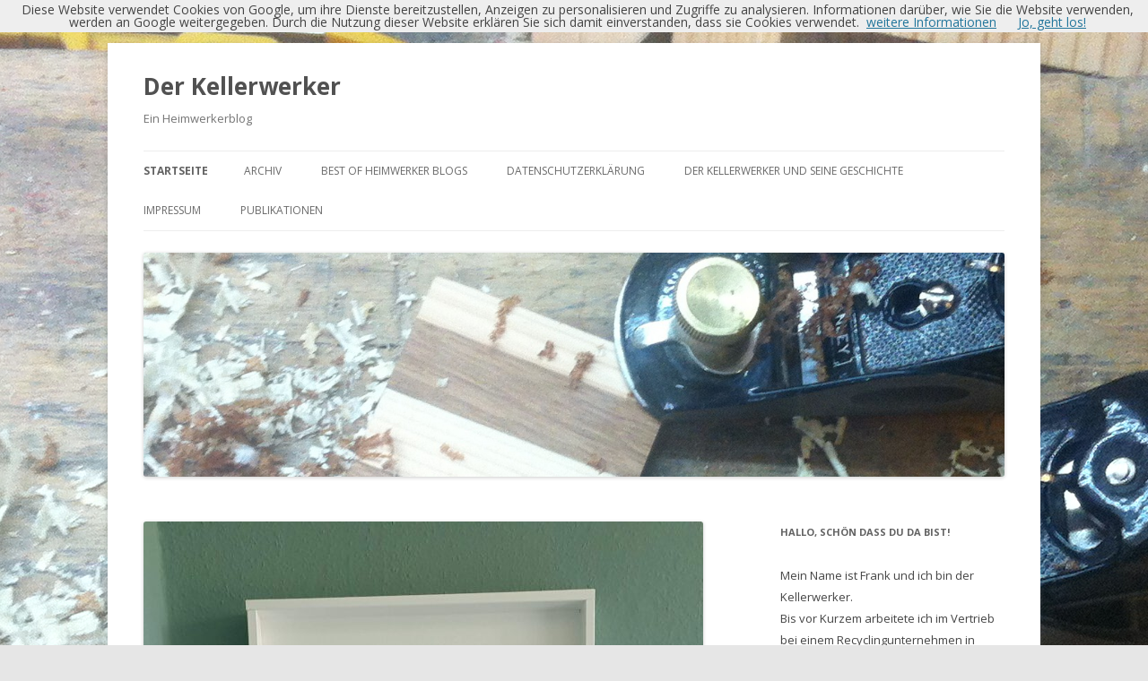

--- FILE ---
content_type: text/html; charset=UTF-8
request_url: http://kellerwerker.de/
body_size: 81235
content:
<!DOCTYPE html>
<!--[if IE 7]>
<html class="ie ie7" lang="de-DE">
<![endif]-->
<!--[if IE 8]>
<html class="ie ie8" lang="de-DE">
<![endif]-->
<!--[if !(IE 7) & !(IE 8)]><!-->
<html lang="de-DE">
<!--<![endif]-->
<head>
<meta charset="UTF-8" />
<meta name="viewport" content="width=device-width" />
<title>Der Kellerwerker - Ein Heimwerkerblog</title>
<link rel="profile" href="https://gmpg.org/xfn/11" />
<link rel="pingback" href="http://kellerwerker.de/xmlrpc.php">
<!--[if lt IE 9]>
<script src="http://kellerwerker.de/wp-content/themes/twentytwelve/js/html5.js?ver=3.7.0" type="text/javascript"></script>
<![endif]-->
<script>
// Set to the same value as the web property used on the site
var gaProperty = 'UA-50844056-1';

// Disable tracking if the opt-out cookie exists.
var disableStr = 'ga-disable-' + gaProperty;
if (document.cookie.indexOf(disableStr + '=true') > -1) {
window[disableStr] = true;
}

// Opt-out function
function gaOptout() {
document.cookie = disableStr + '=true; expires=Thu, 31 Dec 2099 23:59:59 UTC; path=/';
window[disableStr] = true;
}
</script>







<link href="http://kellerwerker.de/wp-content/plugins/shariff-sharing/dep/shariff.complete.css" rel="stylesheet">
<meta name='robots' content='index, follow, max-image-preview:large, max-snippet:-1, max-video-preview:-1' />

	<!-- This site is optimized with the Yoast SEO plugin v17.9 - https://yoast.com/wordpress/plugins/seo/ -->
	<meta name="description" content="Ein Heimwerkerblog" />
	<link rel="canonical" href="https://kellerwerker.de/" />
	<link rel="next" href="https://kellerwerker.de/page/2/" />
	<meta property="og:locale" content="de_DE" />
	<meta property="og:type" content="website" />
	<meta property="og:title" content="Der Kellerwerker" />
	<meta property="og:description" content="Ein Heimwerkerblog" />
	<meta property="og:url" content="https://kellerwerker.de/" />
	<meta property="og:site_name" content="Der Kellerwerker" />
	<meta property="og:image" content="https://kellerwerker.de/wp-content/uploads/2014/08/0244-1024x764.jpg" />
	<meta property="og:image:width" content="1024" />
	<meta property="og:image:height" content="764" />
	<meta property="og:image:type" content="image/jpeg" />
	<script type="application/ld+json" class="yoast-schema-graph">{"@context":"https://schema.org","@graph":[{"@type":"WebSite","@id":"https://kellerwerker.de/#website","url":"https://kellerwerker.de/","name":"Der Kellerwerker","description":"Ein Heimwerkerblog","potentialAction":[{"@type":"SearchAction","target":{"@type":"EntryPoint","urlTemplate":"https://kellerwerker.de/?s={search_term_string}"},"query-input":"required name=search_term_string"}],"inLanguage":"de-DE"},{"@type":"CollectionPage","@id":"https://kellerwerker.de/#webpage","url":"https://kellerwerker.de/","name":"Der Kellerwerker - Ein Heimwerkerblog","isPartOf":{"@id":"https://kellerwerker.de/#website"},"description":"Ein Heimwerkerblog","breadcrumb":{"@id":"https://kellerwerker.de/#breadcrumb"},"inLanguage":"de-DE","potentialAction":[{"@type":"ReadAction","target":["https://kellerwerker.de/"]}]},{"@type":"BreadcrumbList","@id":"https://kellerwerker.de/#breadcrumb","itemListElement":[{"@type":"ListItem","position":1,"name":"Home"}]}]}</script>
	<!-- / Yoast SEO plugin. -->


<link rel='dns-prefetch' href='//fonts.googleapis.com' />
<link href='https://fonts.gstatic.com' crossorigin rel='preconnect' />
<link rel="alternate" type="application/rss+xml" title="Der Kellerwerker &raquo; Feed" href="https://kellerwerker.de/feed/" />
<link rel="alternate" type="application/rss+xml" title="Der Kellerwerker &raquo; Kommentar-Feed" href="https://kellerwerker.de/comments/feed/" />
		<!-- This site uses the Google Analytics by ExactMetrics plugin v7.3.0 - Using Analytics tracking - https://www.exactmetrics.com/ -->
							<script src="//www.googletagmanager.com/gtag/js?id=UA-50844056-1"  type="text/javascript" data-cfasync="false" data-wpfc-render="false" async></script>
			<script type="text/javascript" data-cfasync="false" data-wpfc-render="false">
				var em_version = '7.3.0';
				var em_track_user = true;
				var em_no_track_reason = '';
				
								var disableStrs = [
															'ga-disable-UA-50844056-1',
									];

				/* Function to detect opted out users */
				function __gtagTrackerIsOptedOut() {
					for ( var index = 0; index < disableStrs.length; index++ ) {
						if ( document.cookie.indexOf( disableStrs[ index ] + '=true' ) > -1 ) {
							return true;
						}
					}

					return false;
				}

				/* Disable tracking if the opt-out cookie exists. */
				if ( __gtagTrackerIsOptedOut() ) {
					for ( var index = 0; index < disableStrs.length; index++ ) {
						window[ disableStrs[ index ] ] = true;
					}
				}

				/* Opt-out function */
				function __gtagTrackerOptout() {
					for ( var index = 0; index < disableStrs.length; index++ ) {
						document.cookie = disableStrs[ index ] + '=true; expires=Thu, 31 Dec 2099 23:59:59 UTC; path=/';
						window[ disableStrs[ index ] ] = true;
					}
				}

				if ( 'undefined' === typeof gaOptout ) {
					function gaOptout() {
						__gtagTrackerOptout();
					}
				}
								window.dataLayer = window.dataLayer || [];

				window.ExactMetricsDualTracker = {
					helpers: {},
					trackers: {},
				};
				if ( em_track_user ) {
					function __gtagDataLayer() {
						dataLayer.push( arguments );
					}

					function __gtagTracker( type, name, parameters ) {
						if (!parameters) {
							parameters = {};
						}

						if (parameters.send_to) {
							__gtagDataLayer.apply( null, arguments );
							return;
						}

						if ( type === 'event' ) {
							
															parameters.send_to = exactmetrics_frontend.ua;
								__gtagDataLayer( type, name, parameters );
													} else {
							__gtagDataLayer.apply( null, arguments );
						}
					}
					__gtagTracker( 'js', new Date() );
					__gtagTracker( 'set', {
						'developer_id.dNDMyYj' : true,
											} );
															__gtagTracker( 'config', 'UA-50844056-1', {"forceSSL":"true","anonymize_ip":"true"} );
										window.gtag = __gtagTracker;											(function () {
							/* https://developers.google.com/analytics/devguides/collection/analyticsjs/ */
							/* ga and __gaTracker compatibility shim. */
							var noopfn = function () {
								return null;
							};
							var newtracker = function () {
								return new Tracker();
							};
							var Tracker = function () {
								return null;
							};
							var p = Tracker.prototype;
							p.get = noopfn;
							p.set = noopfn;
							p.send = function (){
								var args = Array.prototype.slice.call(arguments);
								args.unshift( 'send' );
								__gaTracker.apply(null, args);
							};
							var __gaTracker = function () {
								var len = arguments.length;
								if ( len === 0 ) {
									return;
								}
								var f = arguments[len - 1];
								if ( typeof f !== 'object' || f === null || typeof f.hitCallback !== 'function' ) {
									if ( 'send' === arguments[0] ) {
										var hitConverted, hitObject = false, action;
										if ( 'event' === arguments[1] ) {
											if ( 'undefined' !== typeof arguments[3] ) {
												hitObject = {
													'eventAction': arguments[3],
													'eventCategory': arguments[2],
													'eventLabel': arguments[4],
													'value': arguments[5] ? arguments[5] : 1,
												}
											}
										}
										if ( 'pageview' === arguments[1] ) {
											if ( 'undefined' !== typeof arguments[2] ) {
												hitObject = {
													'eventAction': 'page_view',
													'page_path' : arguments[2],
												}
											}
										}
										if ( typeof arguments[2] === 'object' ) {
											hitObject = arguments[2];
										}
										if ( typeof arguments[5] === 'object' ) {
											Object.assign( hitObject, arguments[5] );
										}
										if ( 'undefined' !== typeof arguments[1].hitType ) {
											hitObject = arguments[1];
											if ( 'pageview' === hitObject.hitType ) {
												hitObject.eventAction = 'page_view';
											}
										}
										if ( hitObject ) {
											action = 'timing' === arguments[1].hitType ? 'timing_complete' : hitObject.eventAction;
											hitConverted = mapArgs( hitObject );
											__gtagTracker( 'event', action, hitConverted );
										}
									}
									return;
								}

								function mapArgs( args ) {
									var arg, hit = {};
									var gaMap = {
										'eventCategory': 'event_category',
										'eventAction': 'event_action',
										'eventLabel': 'event_label',
										'eventValue': 'event_value',
										'nonInteraction': 'non_interaction',
										'timingCategory': 'event_category',
										'timingVar': 'name',
										'timingValue': 'value',
										'timingLabel': 'event_label',
										'page' : 'page_path',
										'location' : 'page_location',
										'title' : 'page_title',
									};
									for ( arg in args ) {
																				if ( ! ( ! args.hasOwnProperty(arg) || ! gaMap.hasOwnProperty(arg) ) ) {
											hit[gaMap[arg]] = args[arg];
										} else {
											hit[arg] = args[arg];
										}
									}
									return hit;
								}

								try {
									f.hitCallback();
								} catch ( ex ) {
								}
							};
							__gaTracker.create = newtracker;
							__gaTracker.getByName = newtracker;
							__gaTracker.getAll = function () {
								return [];
							};
							__gaTracker.remove = noopfn;
							__gaTracker.loaded = true;
							window['__gaTracker'] = __gaTracker;
						})();
									} else {
										console.log( "" );
					( function () {
							function __gtagTracker() {
								return null;
							}
							window['__gtagTracker'] = __gtagTracker;
							window['gtag'] = __gtagTracker;
					} )();
									}
			</script>
				<!-- / Google Analytics by ExactMetrics -->
		<script type="text/javascript">
/* <![CDATA[ */
window._wpemojiSettings = {"baseUrl":"https:\/\/s.w.org\/images\/core\/emoji\/14.0.0\/72x72\/","ext":".png","svgUrl":"https:\/\/s.w.org\/images\/core\/emoji\/14.0.0\/svg\/","svgExt":".svg","source":{"concatemoji":"http:\/\/kellerwerker.de\/wp-includes\/js\/wp-emoji-release.min.js?ver=6.4.3"}};
/*! This file is auto-generated */
!function(i,n){var o,s,e;function c(e){try{var t={supportTests:e,timestamp:(new Date).valueOf()};sessionStorage.setItem(o,JSON.stringify(t))}catch(e){}}function p(e,t,n){e.clearRect(0,0,e.canvas.width,e.canvas.height),e.fillText(t,0,0);var t=new Uint32Array(e.getImageData(0,0,e.canvas.width,e.canvas.height).data),r=(e.clearRect(0,0,e.canvas.width,e.canvas.height),e.fillText(n,0,0),new Uint32Array(e.getImageData(0,0,e.canvas.width,e.canvas.height).data));return t.every(function(e,t){return e===r[t]})}function u(e,t,n){switch(t){case"flag":return n(e,"\ud83c\udff3\ufe0f\u200d\u26a7\ufe0f","\ud83c\udff3\ufe0f\u200b\u26a7\ufe0f")?!1:!n(e,"\ud83c\uddfa\ud83c\uddf3","\ud83c\uddfa\u200b\ud83c\uddf3")&&!n(e,"\ud83c\udff4\udb40\udc67\udb40\udc62\udb40\udc65\udb40\udc6e\udb40\udc67\udb40\udc7f","\ud83c\udff4\u200b\udb40\udc67\u200b\udb40\udc62\u200b\udb40\udc65\u200b\udb40\udc6e\u200b\udb40\udc67\u200b\udb40\udc7f");case"emoji":return!n(e,"\ud83e\udef1\ud83c\udffb\u200d\ud83e\udef2\ud83c\udfff","\ud83e\udef1\ud83c\udffb\u200b\ud83e\udef2\ud83c\udfff")}return!1}function f(e,t,n){var r="undefined"!=typeof WorkerGlobalScope&&self instanceof WorkerGlobalScope?new OffscreenCanvas(300,150):i.createElement("canvas"),a=r.getContext("2d",{willReadFrequently:!0}),o=(a.textBaseline="top",a.font="600 32px Arial",{});return e.forEach(function(e){o[e]=t(a,e,n)}),o}function t(e){var t=i.createElement("script");t.src=e,t.defer=!0,i.head.appendChild(t)}"undefined"!=typeof Promise&&(o="wpEmojiSettingsSupports",s=["flag","emoji"],n.supports={everything:!0,everythingExceptFlag:!0},e=new Promise(function(e){i.addEventListener("DOMContentLoaded",e,{once:!0})}),new Promise(function(t){var n=function(){try{var e=JSON.parse(sessionStorage.getItem(o));if("object"==typeof e&&"number"==typeof e.timestamp&&(new Date).valueOf()<e.timestamp+604800&&"object"==typeof e.supportTests)return e.supportTests}catch(e){}return null}();if(!n){if("undefined"!=typeof Worker&&"undefined"!=typeof OffscreenCanvas&&"undefined"!=typeof URL&&URL.createObjectURL&&"undefined"!=typeof Blob)try{var e="postMessage("+f.toString()+"("+[JSON.stringify(s),u.toString(),p.toString()].join(",")+"));",r=new Blob([e],{type:"text/javascript"}),a=new Worker(URL.createObjectURL(r),{name:"wpTestEmojiSupports"});return void(a.onmessage=function(e){c(n=e.data),a.terminate(),t(n)})}catch(e){}c(n=f(s,u,p))}t(n)}).then(function(e){for(var t in e)n.supports[t]=e[t],n.supports.everything=n.supports.everything&&n.supports[t],"flag"!==t&&(n.supports.everythingExceptFlag=n.supports.everythingExceptFlag&&n.supports[t]);n.supports.everythingExceptFlag=n.supports.everythingExceptFlag&&!n.supports.flag,n.DOMReady=!1,n.readyCallback=function(){n.DOMReady=!0}}).then(function(){return e}).then(function(){var e;n.supports.everything||(n.readyCallback(),(e=n.source||{}).concatemoji?t(e.concatemoji):e.wpemoji&&e.twemoji&&(t(e.twemoji),t(e.wpemoji)))}))}((window,document),window._wpemojiSettings);
/* ]]> */
</script>
<style id='wp-emoji-styles-inline-css' type='text/css'>

	img.wp-smiley, img.emoji {
		display: inline !important;
		border: none !important;
		box-shadow: none !important;
		height: 1em !important;
		width: 1em !important;
		margin: 0 0.07em !important;
		vertical-align: -0.1em !important;
		background: none !important;
		padding: 0 !important;
	}
</style>
<link rel='stylesheet' id='wp-block-library-css' href='http://kellerwerker.de/wp-includes/css/dist/block-library/style.min.css?ver=6.4.3' type='text/css' media='all' />
<style id='wp-block-library-theme-inline-css' type='text/css'>
.wp-block-audio figcaption{color:#555;font-size:13px;text-align:center}.is-dark-theme .wp-block-audio figcaption{color:hsla(0,0%,100%,.65)}.wp-block-audio{margin:0 0 1em}.wp-block-code{border:1px solid #ccc;border-radius:4px;font-family:Menlo,Consolas,monaco,monospace;padding:.8em 1em}.wp-block-embed figcaption{color:#555;font-size:13px;text-align:center}.is-dark-theme .wp-block-embed figcaption{color:hsla(0,0%,100%,.65)}.wp-block-embed{margin:0 0 1em}.blocks-gallery-caption{color:#555;font-size:13px;text-align:center}.is-dark-theme .blocks-gallery-caption{color:hsla(0,0%,100%,.65)}.wp-block-image figcaption{color:#555;font-size:13px;text-align:center}.is-dark-theme .wp-block-image figcaption{color:hsla(0,0%,100%,.65)}.wp-block-image{margin:0 0 1em}.wp-block-pullquote{border-bottom:4px solid;border-top:4px solid;color:currentColor;margin-bottom:1.75em}.wp-block-pullquote cite,.wp-block-pullquote footer,.wp-block-pullquote__citation{color:currentColor;font-size:.8125em;font-style:normal;text-transform:uppercase}.wp-block-quote{border-left:.25em solid;margin:0 0 1.75em;padding-left:1em}.wp-block-quote cite,.wp-block-quote footer{color:currentColor;font-size:.8125em;font-style:normal;position:relative}.wp-block-quote.has-text-align-right{border-left:none;border-right:.25em solid;padding-left:0;padding-right:1em}.wp-block-quote.has-text-align-center{border:none;padding-left:0}.wp-block-quote.is-large,.wp-block-quote.is-style-large,.wp-block-quote.is-style-plain{border:none}.wp-block-search .wp-block-search__label{font-weight:700}.wp-block-search__button{border:1px solid #ccc;padding:.375em .625em}:where(.wp-block-group.has-background){padding:1.25em 2.375em}.wp-block-separator.has-css-opacity{opacity:.4}.wp-block-separator{border:none;border-bottom:2px solid;margin-left:auto;margin-right:auto}.wp-block-separator.has-alpha-channel-opacity{opacity:1}.wp-block-separator:not(.is-style-wide):not(.is-style-dots){width:100px}.wp-block-separator.has-background:not(.is-style-dots){border-bottom:none;height:1px}.wp-block-separator.has-background:not(.is-style-wide):not(.is-style-dots){height:2px}.wp-block-table{margin:0 0 1em}.wp-block-table td,.wp-block-table th{word-break:normal}.wp-block-table figcaption{color:#555;font-size:13px;text-align:center}.is-dark-theme .wp-block-table figcaption{color:hsla(0,0%,100%,.65)}.wp-block-video figcaption{color:#555;font-size:13px;text-align:center}.is-dark-theme .wp-block-video figcaption{color:hsla(0,0%,100%,.65)}.wp-block-video{margin:0 0 1em}.wp-block-template-part.has-background{margin-bottom:0;margin-top:0;padding:1.25em 2.375em}
</style>
<style id='classic-theme-styles-inline-css' type='text/css'>
/*! This file is auto-generated */
.wp-block-button__link{color:#fff;background-color:#32373c;border-radius:9999px;box-shadow:none;text-decoration:none;padding:calc(.667em + 2px) calc(1.333em + 2px);font-size:1.125em}.wp-block-file__button{background:#32373c;color:#fff;text-decoration:none}
</style>
<style id='global-styles-inline-css' type='text/css'>
body{--wp--preset--color--black: #000000;--wp--preset--color--cyan-bluish-gray: #abb8c3;--wp--preset--color--white: #fff;--wp--preset--color--pale-pink: #f78da7;--wp--preset--color--vivid-red: #cf2e2e;--wp--preset--color--luminous-vivid-orange: #ff6900;--wp--preset--color--luminous-vivid-amber: #fcb900;--wp--preset--color--light-green-cyan: #7bdcb5;--wp--preset--color--vivid-green-cyan: #00d084;--wp--preset--color--pale-cyan-blue: #8ed1fc;--wp--preset--color--vivid-cyan-blue: #0693e3;--wp--preset--color--vivid-purple: #9b51e0;--wp--preset--color--blue: #21759b;--wp--preset--color--dark-gray: #444;--wp--preset--color--medium-gray: #9f9f9f;--wp--preset--color--light-gray: #e6e6e6;--wp--preset--gradient--vivid-cyan-blue-to-vivid-purple: linear-gradient(135deg,rgba(6,147,227,1) 0%,rgb(155,81,224) 100%);--wp--preset--gradient--light-green-cyan-to-vivid-green-cyan: linear-gradient(135deg,rgb(122,220,180) 0%,rgb(0,208,130) 100%);--wp--preset--gradient--luminous-vivid-amber-to-luminous-vivid-orange: linear-gradient(135deg,rgba(252,185,0,1) 0%,rgba(255,105,0,1) 100%);--wp--preset--gradient--luminous-vivid-orange-to-vivid-red: linear-gradient(135deg,rgba(255,105,0,1) 0%,rgb(207,46,46) 100%);--wp--preset--gradient--very-light-gray-to-cyan-bluish-gray: linear-gradient(135deg,rgb(238,238,238) 0%,rgb(169,184,195) 100%);--wp--preset--gradient--cool-to-warm-spectrum: linear-gradient(135deg,rgb(74,234,220) 0%,rgb(151,120,209) 20%,rgb(207,42,186) 40%,rgb(238,44,130) 60%,rgb(251,105,98) 80%,rgb(254,248,76) 100%);--wp--preset--gradient--blush-light-purple: linear-gradient(135deg,rgb(255,206,236) 0%,rgb(152,150,240) 100%);--wp--preset--gradient--blush-bordeaux: linear-gradient(135deg,rgb(254,205,165) 0%,rgb(254,45,45) 50%,rgb(107,0,62) 100%);--wp--preset--gradient--luminous-dusk: linear-gradient(135deg,rgb(255,203,112) 0%,rgb(199,81,192) 50%,rgb(65,88,208) 100%);--wp--preset--gradient--pale-ocean: linear-gradient(135deg,rgb(255,245,203) 0%,rgb(182,227,212) 50%,rgb(51,167,181) 100%);--wp--preset--gradient--electric-grass: linear-gradient(135deg,rgb(202,248,128) 0%,rgb(113,206,126) 100%);--wp--preset--gradient--midnight: linear-gradient(135deg,rgb(2,3,129) 0%,rgb(40,116,252) 100%);--wp--preset--font-size--small: 13px;--wp--preset--font-size--medium: 20px;--wp--preset--font-size--large: 36px;--wp--preset--font-size--x-large: 42px;--wp--preset--spacing--20: 0.44rem;--wp--preset--spacing--30: 0.67rem;--wp--preset--spacing--40: 1rem;--wp--preset--spacing--50: 1.5rem;--wp--preset--spacing--60: 2.25rem;--wp--preset--spacing--70: 3.38rem;--wp--preset--spacing--80: 5.06rem;--wp--preset--shadow--natural: 6px 6px 9px rgba(0, 0, 0, 0.2);--wp--preset--shadow--deep: 12px 12px 50px rgba(0, 0, 0, 0.4);--wp--preset--shadow--sharp: 6px 6px 0px rgba(0, 0, 0, 0.2);--wp--preset--shadow--outlined: 6px 6px 0px -3px rgba(255, 255, 255, 1), 6px 6px rgba(0, 0, 0, 1);--wp--preset--shadow--crisp: 6px 6px 0px rgba(0, 0, 0, 1);}:where(.is-layout-flex){gap: 0.5em;}:where(.is-layout-grid){gap: 0.5em;}body .is-layout-flow > .alignleft{float: left;margin-inline-start: 0;margin-inline-end: 2em;}body .is-layout-flow > .alignright{float: right;margin-inline-start: 2em;margin-inline-end: 0;}body .is-layout-flow > .aligncenter{margin-left: auto !important;margin-right: auto !important;}body .is-layout-constrained > .alignleft{float: left;margin-inline-start: 0;margin-inline-end: 2em;}body .is-layout-constrained > .alignright{float: right;margin-inline-start: 2em;margin-inline-end: 0;}body .is-layout-constrained > .aligncenter{margin-left: auto !important;margin-right: auto !important;}body .is-layout-constrained > :where(:not(.alignleft):not(.alignright):not(.alignfull)){max-width: var(--wp--style--global--content-size);margin-left: auto !important;margin-right: auto !important;}body .is-layout-constrained > .alignwide{max-width: var(--wp--style--global--wide-size);}body .is-layout-flex{display: flex;}body .is-layout-flex{flex-wrap: wrap;align-items: center;}body .is-layout-flex > *{margin: 0;}body .is-layout-grid{display: grid;}body .is-layout-grid > *{margin: 0;}:where(.wp-block-columns.is-layout-flex){gap: 2em;}:where(.wp-block-columns.is-layout-grid){gap: 2em;}:where(.wp-block-post-template.is-layout-flex){gap: 1.25em;}:where(.wp-block-post-template.is-layout-grid){gap: 1.25em;}.has-black-color{color: var(--wp--preset--color--black) !important;}.has-cyan-bluish-gray-color{color: var(--wp--preset--color--cyan-bluish-gray) !important;}.has-white-color{color: var(--wp--preset--color--white) !important;}.has-pale-pink-color{color: var(--wp--preset--color--pale-pink) !important;}.has-vivid-red-color{color: var(--wp--preset--color--vivid-red) !important;}.has-luminous-vivid-orange-color{color: var(--wp--preset--color--luminous-vivid-orange) !important;}.has-luminous-vivid-amber-color{color: var(--wp--preset--color--luminous-vivid-amber) !important;}.has-light-green-cyan-color{color: var(--wp--preset--color--light-green-cyan) !important;}.has-vivid-green-cyan-color{color: var(--wp--preset--color--vivid-green-cyan) !important;}.has-pale-cyan-blue-color{color: var(--wp--preset--color--pale-cyan-blue) !important;}.has-vivid-cyan-blue-color{color: var(--wp--preset--color--vivid-cyan-blue) !important;}.has-vivid-purple-color{color: var(--wp--preset--color--vivid-purple) !important;}.has-black-background-color{background-color: var(--wp--preset--color--black) !important;}.has-cyan-bluish-gray-background-color{background-color: var(--wp--preset--color--cyan-bluish-gray) !important;}.has-white-background-color{background-color: var(--wp--preset--color--white) !important;}.has-pale-pink-background-color{background-color: var(--wp--preset--color--pale-pink) !important;}.has-vivid-red-background-color{background-color: var(--wp--preset--color--vivid-red) !important;}.has-luminous-vivid-orange-background-color{background-color: var(--wp--preset--color--luminous-vivid-orange) !important;}.has-luminous-vivid-amber-background-color{background-color: var(--wp--preset--color--luminous-vivid-amber) !important;}.has-light-green-cyan-background-color{background-color: var(--wp--preset--color--light-green-cyan) !important;}.has-vivid-green-cyan-background-color{background-color: var(--wp--preset--color--vivid-green-cyan) !important;}.has-pale-cyan-blue-background-color{background-color: var(--wp--preset--color--pale-cyan-blue) !important;}.has-vivid-cyan-blue-background-color{background-color: var(--wp--preset--color--vivid-cyan-blue) !important;}.has-vivid-purple-background-color{background-color: var(--wp--preset--color--vivid-purple) !important;}.has-black-border-color{border-color: var(--wp--preset--color--black) !important;}.has-cyan-bluish-gray-border-color{border-color: var(--wp--preset--color--cyan-bluish-gray) !important;}.has-white-border-color{border-color: var(--wp--preset--color--white) !important;}.has-pale-pink-border-color{border-color: var(--wp--preset--color--pale-pink) !important;}.has-vivid-red-border-color{border-color: var(--wp--preset--color--vivid-red) !important;}.has-luminous-vivid-orange-border-color{border-color: var(--wp--preset--color--luminous-vivid-orange) !important;}.has-luminous-vivid-amber-border-color{border-color: var(--wp--preset--color--luminous-vivid-amber) !important;}.has-light-green-cyan-border-color{border-color: var(--wp--preset--color--light-green-cyan) !important;}.has-vivid-green-cyan-border-color{border-color: var(--wp--preset--color--vivid-green-cyan) !important;}.has-pale-cyan-blue-border-color{border-color: var(--wp--preset--color--pale-cyan-blue) !important;}.has-vivid-cyan-blue-border-color{border-color: var(--wp--preset--color--vivid-cyan-blue) !important;}.has-vivid-purple-border-color{border-color: var(--wp--preset--color--vivid-purple) !important;}.has-vivid-cyan-blue-to-vivid-purple-gradient-background{background: var(--wp--preset--gradient--vivid-cyan-blue-to-vivid-purple) !important;}.has-light-green-cyan-to-vivid-green-cyan-gradient-background{background: var(--wp--preset--gradient--light-green-cyan-to-vivid-green-cyan) !important;}.has-luminous-vivid-amber-to-luminous-vivid-orange-gradient-background{background: var(--wp--preset--gradient--luminous-vivid-amber-to-luminous-vivid-orange) !important;}.has-luminous-vivid-orange-to-vivid-red-gradient-background{background: var(--wp--preset--gradient--luminous-vivid-orange-to-vivid-red) !important;}.has-very-light-gray-to-cyan-bluish-gray-gradient-background{background: var(--wp--preset--gradient--very-light-gray-to-cyan-bluish-gray) !important;}.has-cool-to-warm-spectrum-gradient-background{background: var(--wp--preset--gradient--cool-to-warm-spectrum) !important;}.has-blush-light-purple-gradient-background{background: var(--wp--preset--gradient--blush-light-purple) !important;}.has-blush-bordeaux-gradient-background{background: var(--wp--preset--gradient--blush-bordeaux) !important;}.has-luminous-dusk-gradient-background{background: var(--wp--preset--gradient--luminous-dusk) !important;}.has-pale-ocean-gradient-background{background: var(--wp--preset--gradient--pale-ocean) !important;}.has-electric-grass-gradient-background{background: var(--wp--preset--gradient--electric-grass) !important;}.has-midnight-gradient-background{background: var(--wp--preset--gradient--midnight) !important;}.has-small-font-size{font-size: var(--wp--preset--font-size--small) !important;}.has-medium-font-size{font-size: var(--wp--preset--font-size--medium) !important;}.has-large-font-size{font-size: var(--wp--preset--font-size--large) !important;}.has-x-large-font-size{font-size: var(--wp--preset--font-size--x-large) !important;}
.wp-block-navigation a:where(:not(.wp-element-button)){color: inherit;}
:where(.wp-block-post-template.is-layout-flex){gap: 1.25em;}:where(.wp-block-post-template.is-layout-grid){gap: 1.25em;}
:where(.wp-block-columns.is-layout-flex){gap: 2em;}:where(.wp-block-columns.is-layout-grid){gap: 2em;}
.wp-block-pullquote{font-size: 1.5em;line-height: 1.6;}
</style>
<link rel='stylesheet' id='rfw-style-css' href='http://kellerwerker.de/wp-content/plugins/rss-feed-widget/css/style.css?ver=2026010842' type='text/css' media='all' />
<link rel='stylesheet' id='twentytwelve-fonts-css' href='https://fonts.googleapis.com/css?family=Open+Sans%3A400italic%2C700italic%2C400%2C700&#038;subset=latin%2Clatin-ext&#038;display=fallback' type='text/css' media='all' />
<link rel='stylesheet' id='twentytwelve-style-css' href='http://kellerwerker.de/wp-content/themes/twentytwelve/style.css?ver=20190507' type='text/css' media='all' />
<link rel='stylesheet' id='twentytwelve-block-style-css' href='http://kellerwerker.de/wp-content/themes/twentytwelve/css/blocks.css?ver=20190406' type='text/css' media='all' />
<!--[if lt IE 9]>
<link rel='stylesheet' id='twentytwelve-ie-css' href='http://kellerwerker.de/wp-content/themes/twentytwelve/css/ie.css?ver=20150214' type='text/css' media='all' />
<![endif]-->
<script type="text/javascript" id="exactmetrics-frontend-script-js-extra">
/* <![CDATA[ */
var exactmetrics_frontend = {"js_events_tracking":"true","download_extensions":"zip,ra,mp,avi,flv,mpeg,pdf,doc,ppt,xls,jp,png,gif,tiff,bmp,txt","inbound_paths":"[{\"path\":\"\\\/go\\\/\",\"label\":\"affiliate\"},{\"path\":\"\\\/recommend\\\/\",\"label\":\"affiliate\"}]","home_url":"https:\/\/kellerwerker.de","hash_tracking":"false","ua":"UA-50844056-1","v4_id":""};
/* ]]> */
</script>
<script type="text/javascript" src="http://kellerwerker.de/wp-content/plugins/google-analytics-dashboard-for-wp/assets/js/frontend-gtag.min.js?ver=7.3.0" id="exactmetrics-frontend-script-js"></script>
<script type="text/javascript" src="http://kellerwerker.de/wp-includes/js/jquery/jquery.min.js?ver=3.7.1" id="jquery-core-js"></script>
<script type="text/javascript" src="http://kellerwerker.de/wp-includes/js/jquery/jquery-migrate.min.js?ver=3.4.1" id="jquery-migrate-js"></script>
<link rel="https://api.w.org/" href="https://kellerwerker.de/wp-json/" /><link rel="EditURI" type="application/rsd+xml" title="RSD" href="https://kellerwerker.de/xmlrpc.php?rsd" />
<meta name="generator" content="WordPress 6.4.3" />
<style type="text/css">.recentcomments a{display:inline !important;padding:0 !important;margin:0 !important;}</style><style type="text/css" id="custom-background-css">
body.custom-background { background-image: url("http://kellerwerker.de/wp-content/uploads/2014/05/024.jpg"); background-position: center top; background-size: auto; background-repeat: no-repeat; background-attachment: fixed; }
</style>
	







</head>

<body class="home blog custom-background wp-embed-responsive custom-font-enabled">
<div id="page" class="hfeed site">
	<header id="masthead" class="site-header" role="banner">
		<hgroup>
			<h1 class="site-title"><a href="https://kellerwerker.de/" title="Der Kellerwerker" rel="home">Der Kellerwerker</a></h1>
			<h2 class="site-description">Ein Heimwerkerblog</h2>
		</hgroup>

		<nav id="site-navigation" class="main-navigation" role="navigation">
			<button class="menu-toggle">Menü</button>
			<a class="assistive-text" href="#content" title="Zum Inhalt springen">Zum Inhalt springen</a>
			<div class="nav-menu"><ul>
<li class="current_page_item"><a href="https://kellerwerker.de/">Startseite</a></li><li class="page_item page-item-2098"><a href="https://kellerwerker.de/archiv/">Archiv</a></li>
<li class="page_item page-item-1523"><a href="https://kellerwerker.de/best-of-heimwerker-blogs/">Best of Heimwerker Blogs</a></li>
<li class="page_item page-item-4500"><a href="https://kellerwerker.de/datenschutzerklaerung/">Datenschutzerklärung</a></li>
<li class="page_item page-item-4"><a href="https://kellerwerker.de/der-kellerwerker/">Der Kellerwerker und seine Geschichte</a></li>
<li class="page_item page-item-58"><a href="https://kellerwerker.de/impressum/">Impressum</a></li>
<li class="page_item page-item-5481"><a href="https://kellerwerker.de/publikationen/">Publikationen</a></li>
</ul></div>
		</nav><!-- #site-navigation -->

				<a href="https://kellerwerker.de/"><img src="http://kellerwerker.de/wp-content/uploads/2015/08/cropped-02411.jpg" class="header-image" width="1244" height="324" alt="Der Kellerwerker" /></a>
			</header><!-- #masthead -->

	<div id="main" class="wrapper">

	<div id="primary" class="site-content">
		<div id="content" role="main">
		
							
	<article id="post-6894" class="post-6894 post type-post status-publish format-standard has-post-thumbnail hentry category-baubeschreibung category-deko category-moebelbau category-projekte tag-duoduebler tag-holzduebel tag-rahmenverbindung tag-regal">
				<header class="entry-header">
			<img width="624" height="1319" src="https://kellerwerker.de/wp-content/uploads/2020/07/20200625_135125-624x1319.jpg" class="attachment-post-thumbnail size-post-thumbnail wp-post-image" alt="" decoding="async" fetchpriority="high" srcset="https://kellerwerker.de/wp-content/uploads/2020/07/20200625_135125-624x1319.jpg 624w, https://kellerwerker.de/wp-content/uploads/2020/07/20200625_135125-142x300.jpg 142w, https://kellerwerker.de/wp-content/uploads/2020/07/20200625_135125-485x1024.jpg 485w, https://kellerwerker.de/wp-content/uploads/2020/07/20200625_135125-768x1623.jpg 768w, https://kellerwerker.de/wp-content/uploads/2020/07/20200625_135125-727x1536.jpg 727w, https://kellerwerker.de/wp-content/uploads/2020/07/20200625_135125-969x2048.jpg 969w, https://kellerwerker.de/wp-content/uploads/2020/07/20200625_135125-scaled.jpg 1211w" sizes="(max-width: 624px) 100vw, 624px" />
						<h1 class="entry-title">
				<a href="https://kellerwerker.de/anlehnregal-selber-bauen-mit-dem-duoduebler/" rel="bookmark">Anlehnregal selber bauen mit dem Duodübler</a>
			</h1>
										<div class="comments-link">
					<a href="https://kellerwerker.de/anlehnregal-selber-bauen-mit-dem-duoduebler/#comments">3 Antworten</a>				</div><!-- .comments-link -->
					</header><!-- .entry-header -->

				<div class="entry-content">
			<div class="shariff" data-title="Anlehnregal selber bauen mit dem Duodübler" data-info-url="http://ct.de/-2467514" data-backend-url="http://kellerwerker.de/wp-content/plugins/shariff-sharing/backend/index.php" data-temp="/tmp" data-ttl="60" data-service="" data-services='["mail","info"]' data-image="https://kellerwerker.de/wp-content/uploads/2020/06/20200503_125249-485x1024.jpg" data-url="https://kellerwerker.de/anlehnregal-selber-bauen-mit-dem-duoduebler/" data-lang="de" data-theme="color" data-orientation="horizontal"></div>
<p>Wieder ein Projekt für einen sehr lieben Menschen: ein Anlehnregal!<br />So ein Anlehnregal ist ein höchst dekoratives Möbelstück für besondere Bücher, Fotos oder auch Bilder. Es muss nicht an die Wand montiert werden und kann je nach Geschmack zwischendurch umgestellt werden. Es nimmt auch nicht viel Platz weg, weil es nur etwa 70 mm tief ist.<br />Dabei ist es gar nicht so schwer zu bauen. Ich nutze für den Bau meinen Duodübler, um nicht sichtbare Dübelverbindungen zu machen. Du kannst natürlich auch Schraubverbindungen einsetzen und die Löcher später überspachteln.<br />Ich beschreibe hier übrigens den Bau des zweiten Anlehnregals, weil ich beim ersten Mal vergessen habe Bilder zu machen. Das zweite ist für mein frisch renoviertes Esszimmer.</p>



<figure class="wp-block-image size-large"><img decoding="async" width="485" height="1024" src="https://kellerwerker.de/wp-content/uploads/2020/06/20200503_125249-485x1024.jpg" alt="" class="wp-image-6896" srcset="https://kellerwerker.de/wp-content/uploads/2020/06/20200503_125249-485x1024.jpg 485w, https://kellerwerker.de/wp-content/uploads/2020/06/20200503_125249-142x300.jpg 142w, https://kellerwerker.de/wp-content/uploads/2020/06/20200503_125249-768x1623.jpg 768w, https://kellerwerker.de/wp-content/uploads/2020/06/20200503_125249-727x1536.jpg 727w, https://kellerwerker.de/wp-content/uploads/2020/06/20200503_125249-969x2048.jpg 969w, https://kellerwerker.de/wp-content/uploads/2020/06/20200503_125249-624x1319.jpg 624w, https://kellerwerker.de/wp-content/uploads/2020/06/20200503_125249-scaled.jpg 1211w" sizes="(max-width: 485px) 100vw, 485px" /><figcaption>passt in die kleinste Ecke&#8230;</figcaption></figure>



 <a href="https://kellerwerker.de/anlehnregal-selber-bauen-mit-dem-duoduebler/#more-6894" class="more-link">Weiterlesen <span class="meta-nav">&rarr;</span></a>					</div><!-- .entry-content -->
		
		<footer class="entry-meta">
			Dieser Beitrag wurde am <a href="https://kellerwerker.de/anlehnregal-selber-bauen-mit-dem-duoduebler/" title="10:29" rel="bookmark"><time class="entry-date" datetime="2020-07-21T10:29:21+02:00">21. Juli 2020</time></a><span class="by-author"> von <span class="author vcard"><a class="url fn n" href="https://kellerwerker.de/author/frank/" title="Alle Beiträge von Frank Rath anzeigen" rel="author">Frank Rath</a></span></span> in <a href="https://kellerwerker.de/category/baubeschreibung/" rel="category tag">Baubeschreibung</a>, <a href="https://kellerwerker.de/category/deko/" rel="category tag">Deko</a>, <a href="https://kellerwerker.de/category/moebelbau/" rel="category tag">Möbelbau</a>, <a href="https://kellerwerker.de/category/projekte/" rel="category tag">Projekte</a> veröffentlicht. Schlagworte: <a href="https://kellerwerker.de/tag/duoduebler/" rel="tag">Duodübler</a>, <a href="https://kellerwerker.de/tag/holzduebel/" rel="tag">Holzdübel</a>, <a href="https://kellerwerker.de/tag/rahmenverbindung/" rel="tag">Rahmenverbindung</a>, <a href="https://kellerwerker.de/tag/regal/" rel="tag">Regal</a>.								</footer><!-- .entry-meta -->
	</article><!-- #post -->
							
	<article id="post-6900" class="post-6900 post type-post status-publish format-standard has-post-thumbnail hentry category-dies-das category-geschenkidee category-miniprojekt category-wohnung tag-bandsaege tag-esche tag-rundstab">
				<header class="entry-header">
			<img width="624" height="1319" src="https://kellerwerker.de/wp-content/uploads/2020/06/20200612_143138-624x1319.jpg" class="attachment-post-thumbnail size-post-thumbnail wp-post-image" alt="" decoding="async" srcset="https://kellerwerker.de/wp-content/uploads/2020/06/20200612_143138-624x1319.jpg 624w, https://kellerwerker.de/wp-content/uploads/2020/06/20200612_143138-142x300.jpg 142w, https://kellerwerker.de/wp-content/uploads/2020/06/20200612_143138-485x1024.jpg 485w, https://kellerwerker.de/wp-content/uploads/2020/06/20200612_143138-768x1623.jpg 768w, https://kellerwerker.de/wp-content/uploads/2020/06/20200612_143138-727x1536.jpg 727w, https://kellerwerker.de/wp-content/uploads/2020/06/20200612_143138-969x2048.jpg 969w, https://kellerwerker.de/wp-content/uploads/2020/06/20200612_143138-scaled.jpg 1211w" sizes="(max-width: 624px) 100vw, 624px" />
						<h1 class="entry-title">
				<a href="https://kellerwerker.de/pasta-staender-selber-bauen/" rel="bookmark">Pasta-Ständer selber bauen</a>
			</h1>
										<div class="comments-link">
					<a href="https://kellerwerker.de/pasta-staender-selber-bauen/#respond"><span class="leave-reply">Schreibe eine Antwort</span></a>				</div><!-- .comments-link -->
					</header><!-- .entry-header -->

				<div class="entry-content">
			<div class="shariff" data-title="Pasta-Ständer selber bauen" data-info-url="http://ct.de/-2467514" data-backend-url="http://kellerwerker.de/wp-content/plugins/shariff-sharing/backend/index.php" data-temp="/tmp" data-ttl="60" data-service="" data-services='["mail","info"]' data-image="" data-url="https://kellerwerker.de/pasta-staender-selber-bauen/" data-lang="de" data-theme="color" data-orientation="horizontal"></div>
<p>Ich liebe Pasta! Am liebsten nur mit Öl, Chilli, einigen Cherrytomaten und Parmesankäse.<br />Nun habe ich vor kurzem erfahren, dass es gar nicht so schwer ist, Pasta selber zu machen, wenn man eine Nudelmaschine sein Eigen nennt. Dank Ebay war das Aneignen einer Nudelmaschine weder schwierig noch teuer. Auch das Rezept für die gemeine Nudel ist sehr simpel (200 gr. Mehl und 2 Eier). Die Handhabung der frischen Nudeln hingegen kann etwas tricky sein, da sie schnell wieder zusammenkleben. <br />Abhilfe schafft da ein professioneller Pasta-Ständer, den man aus Holz oder Kunststoff kaufen kann. Die frischen Nudeln werden an den abstehenden Armen aufgehängt und können dort bis zum Kochen gelagert werden, ohne dass sie zusammenbacken. <br />So ein Pasta-Ständer ist gar nicht mal so teuer, aber ich fand kein Modell wirklich ansprechend oder praktisch, da ich den ganzen Nudelproduktionskram nach getaner Arbeit wieder unsichtbar verstauen will. Auch finde ich, dass für eine traditionelle handwerkliche Arbeit wie der Pastaherstellung ein Hilfsmittel aus schönem Holz angemessen ist.<br />Also bin ich in meinen Keller gegangen, habe mir ein paar Reststücke aus Esche herausgesucht und habe einen Pasta-Ständer selber gebaut und zwar so, wie ich ihn haben wollte. Bauzeit etwa 1,5 Stunden, Materialkosten für mich 0,00 €</p>



 <a href="https://kellerwerker.de/pasta-staender-selber-bauen/#more-6900" class="more-link">Weiterlesen <span class="meta-nav">&rarr;</span></a>					</div><!-- .entry-content -->
		
		<footer class="entry-meta">
			Dieser Beitrag wurde am <a href="https://kellerwerker.de/pasta-staender-selber-bauen/" title="10:08" rel="bookmark"><time class="entry-date" datetime="2020-06-14T10:08:33+02:00">14. Juni 2020</time></a><span class="by-author"> von <span class="author vcard"><a class="url fn n" href="https://kellerwerker.de/author/frank/" title="Alle Beiträge von Frank Rath anzeigen" rel="author">Frank Rath</a></span></span> in <a href="https://kellerwerker.de/category/dies-das/" rel="category tag">Dies das</a>, <a href="https://kellerwerker.de/category/geschenkidee/" rel="category tag">Geschenkidee</a>, <a href="https://kellerwerker.de/category/miniprojekt/" rel="category tag">Miniprojekt</a>, <a href="https://kellerwerker.de/category/wohnung/" rel="category tag">Wohnung</a> veröffentlicht. Schlagworte: <a href="https://kellerwerker.de/tag/bandsaege/" rel="tag">Bandsäge</a>, <a href="https://kellerwerker.de/tag/esche/" rel="tag">Esche</a>, <a href="https://kellerwerker.de/tag/rundstab/" rel="tag">Rundstab</a>.								</footer><!-- .entry-meta -->
	</article><!-- #post -->
							
	<article id="post-6853" class="post-6853 post type-post status-publish format-standard has-post-thumbnail hentry category-moebelbau category-projekte category-wohnung tag-couchtisch tag-dominofraese tag-esche tag-gehrung tag-lackleinoel tag-tisch">
				<header class="entry-header">
			<img width="624" height="295" src="https://kellerwerker.de/wp-content/uploads/2020/06/20200413_111610-1-624x295.jpg" class="attachment-post-thumbnail size-post-thumbnail wp-post-image" alt="" decoding="async" loading="lazy" srcset="https://kellerwerker.de/wp-content/uploads/2020/06/20200413_111610-1-624x295.jpg 624w, https://kellerwerker.de/wp-content/uploads/2020/06/20200413_111610-1-300x142.jpg 300w, https://kellerwerker.de/wp-content/uploads/2020/06/20200413_111610-1-1024x485.jpg 1024w, https://kellerwerker.de/wp-content/uploads/2020/06/20200413_111610-1-768x363.jpg 768w, https://kellerwerker.de/wp-content/uploads/2020/06/20200413_111610-1-1536x727.jpg 1536w, https://kellerwerker.de/wp-content/uploads/2020/06/20200413_111610-1-2048x969.jpg 2048w" sizes="(max-width: 624px) 100vw, 624px" />
						<h1 class="entry-title">
				<a href="https://kellerwerker.de/couchtische-aus-esche-selber-bauen/" rel="bookmark">Couchtische aus Esche</a>
			</h1>
										<div class="comments-link">
					<a href="https://kellerwerker.de/couchtische-aus-esche-selber-bauen/#comments">3 Antworten</a>				</div><!-- .comments-link -->
					</header><!-- .entry-header -->

				<div class="entry-content">
			<div class="shariff" data-title="Couchtische aus Esche" data-info-url="http://ct.de/-2467514" data-backend-url="http://kellerwerker.de/wp-content/plugins/shariff-sharing/backend/index.php" data-temp="/tmp" data-ttl="60" data-service="" data-services='["mail","info"]' data-image="" data-url="https://kellerwerker.de/couchtische-aus-esche-selber-bauen/" data-lang="de" data-theme="color" data-orientation="horizontal"></div>
<p>Für einen sehr lieben Menschen wollte ich zwei Couchtische bauen. Dem ging voraus, dass sie diese Art Couchtisch im Internet gefunden hat und mir zeigte. Dieses Modell war aus Eiche und das Paar sollte etwa 800 € kosten&#8230;<br />Im Grunde war es nichts Besonderes. Ein durchgehendes 60 cm tiefes Brett wird auf Gehrung geschnitten und dann verleimt. Fertig. </p>



<p>Wie so oft liegt die Herausforderung darin, etwas augenscheinlich sehr einfaches und schlichtes auch genau so einfach herzustellen. In diesem Fall war dem nicht so, soviel kann ich schon verraten&#8230;</p>



 <a href="https://kellerwerker.de/couchtische-aus-esche-selber-bauen/#more-6853" class="more-link">Weiterlesen <span class="meta-nav">&rarr;</span></a>					</div><!-- .entry-content -->
		
		<footer class="entry-meta">
			Dieser Beitrag wurde am <a href="https://kellerwerker.de/couchtische-aus-esche-selber-bauen/" title="13:05" rel="bookmark"><time class="entry-date" datetime="2020-06-08T13:05:30+02:00">8. Juni 2020</time></a><span class="by-author"> von <span class="author vcard"><a class="url fn n" href="https://kellerwerker.de/author/frank/" title="Alle Beiträge von Frank Rath anzeigen" rel="author">Frank Rath</a></span></span> in <a href="https://kellerwerker.de/category/moebelbau/" rel="category tag">Möbelbau</a>, <a href="https://kellerwerker.de/category/projekte/" rel="category tag">Projekte</a>, <a href="https://kellerwerker.de/category/wohnung/" rel="category tag">Wohnung</a> veröffentlicht. Schlagworte: <a href="https://kellerwerker.de/tag/couchtisch/" rel="tag">Couchtisch</a>, <a href="https://kellerwerker.de/tag/dominofraese/" rel="tag">Dominofräse</a>, <a href="https://kellerwerker.de/tag/esche/" rel="tag">Esche</a>, <a href="https://kellerwerker.de/tag/gehrung/" rel="tag">Gehrung</a>, <a href="https://kellerwerker.de/tag/lackleinoel/" rel="tag">Lackleinöl</a>, <a href="https://kellerwerker.de/tag/tisch/" rel="tag">Tisch</a>.								</footer><!-- .entry-meta -->
	</article><!-- #post -->
							
	<article id="post-6782" class="post-6782 post type-post status-publish format-standard has-post-thumbnail hentry category-deko category-dies-das category-geschenkidee category-moebelbau category-projekte">
				<header class="entry-header">
			<img width="624" height="295" src="https://kellerwerker.de/wp-content/uploads/2020/06/20191214_091418-624x295.jpg" class="attachment-post-thumbnail size-post-thumbnail wp-post-image" alt="" decoding="async" loading="lazy" srcset="https://kellerwerker.de/wp-content/uploads/2020/06/20191214_091418-624x295.jpg 624w, https://kellerwerker.de/wp-content/uploads/2020/06/20191214_091418-300x142.jpg 300w, https://kellerwerker.de/wp-content/uploads/2020/06/20191214_091418-1024x485.jpg 1024w, https://kellerwerker.de/wp-content/uploads/2020/06/20191214_091418-768x363.jpg 768w, https://kellerwerker.de/wp-content/uploads/2020/06/20191214_091418-1536x727.jpg 1536w, https://kellerwerker.de/wp-content/uploads/2020/06/20191214_091418-2048x969.jpg 2048w" sizes="(max-width: 624px) 100vw, 624px" />
						<h1 class="entry-title">
				<a href="https://kellerwerker.de/projekte-der-letzten-monate/" rel="bookmark">Projekte der letzten Monate</a>
			</h1>
										<div class="comments-link">
					<a href="https://kellerwerker.de/projekte-der-letzten-monate/#comments">1 Antwort</a>				</div><!-- .comments-link -->
					</header><!-- .entry-header -->

				<div class="entry-content">
			<div class="shariff" data-title="Projekte der letzten Monate" data-info-url="http://ct.de/-2467514" data-backend-url="http://kellerwerker.de/wp-content/plugins/shariff-sharing/backend/index.php" data-temp="/tmp" data-ttl="60" data-service="" data-services='["mail","info"]' data-image="" data-url="https://kellerwerker.de/projekte-der-letzten-monate/" data-lang="de" data-theme="color" data-orientation="horizontal"></div>
<p>Nun habe ich wieder eine lange Schreibpause gemacht&#8230; Und das, obwohl ein Blog doch eigentlich von regelmäßigen Beiträgen lebt.</p>



<p>Hierfür gibt es mehrere Gründe, die vor allem in der Art liegen, wie ich meine letzten Projekte angehe. Ich fotografiere zwar immer noch viel beim Bauen, aber der Schwerpunkt liegt seit geraumer Zeit mehr auf das Ergebnis, als auf dem Weg und vor allem an Instagram.</p>



<p>Wer mir noch nicht folgt, dem sei mein Profil bei Instagram ( <a href="https://www.instagram.com/kellerwerker/">https://www.instagram.com/kellerwerker/</a> ) dringend ans Herz gelegt. Es ist leider soviel einfacher Projekte mit wenig Text und einigen Fotos bei Instagram zu posten, als einen zeitaufwändigen Beitrag hier auf meinem Blog zu schreiben&#8230;</p>



<p>Ich werde aber in Zukunft wieder mehr auf die einzelnen Arbeitsschritte eingehen und dann die Projekte auch hier wieder präsentieren.</p>



<p>Für alle, die nicht bei Instagram aktiv sind sind, zeige ich einige meiner Projekte aus den letzten Monaten, damit Ihr seht, dass der Kellerwerker doch noch da ist&#8230;<br />Es handelt sich bei der Bildersammlung um einige Projekte der letzten 10 Monate und ich fasse sie thematisch etwas zusammen.</p>



 <a href="https://kellerwerker.de/projekte-der-letzten-monate/#more-6782" class="more-link">Weiterlesen <span class="meta-nav">&rarr;</span></a>					</div><!-- .entry-content -->
		
		<footer class="entry-meta">
			Dieser Beitrag wurde am <a href="https://kellerwerker.de/projekte-der-letzten-monate/" title="8:53" rel="bookmark"><time class="entry-date" datetime="2020-06-02T08:53:13+02:00">2. Juni 2020</time></a><span class="by-author"> von <span class="author vcard"><a class="url fn n" href="https://kellerwerker.de/author/frank/" title="Alle Beiträge von Frank Rath anzeigen" rel="author">Frank Rath</a></span></span> unter <a href="https://kellerwerker.de/category/deko/" rel="category tag">Deko</a>, <a href="https://kellerwerker.de/category/dies-das/" rel="category tag">Dies das</a>, <a href="https://kellerwerker.de/category/geschenkidee/" rel="category tag">Geschenkidee</a>, <a href="https://kellerwerker.de/category/moebelbau/" rel="category tag">Möbelbau</a>, <a href="https://kellerwerker.de/category/projekte/" rel="category tag">Projekte</a> veröffentlicht.								</footer><!-- .entry-meta -->
	</article><!-- #post -->
							
	<article id="post-6749" class="post-6749 post type-post status-publish format-standard has-post-thumbnail hentry category-projekte">
				<header class="entry-header">
			<img width="624" height="295" src="https://kellerwerker.de/wp-content/uploads/2020/01/20190827_154500-624x295.jpg" class="attachment-post-thumbnail size-post-thumbnail wp-post-image" alt="" decoding="async" loading="lazy" srcset="https://kellerwerker.de/wp-content/uploads/2020/01/20190827_154500-624x295.jpg 624w, https://kellerwerker.de/wp-content/uploads/2020/01/20190827_154500-300x142.jpg 300w, https://kellerwerker.de/wp-content/uploads/2020/01/20190827_154500-1024x485.jpg 1024w, https://kellerwerker.de/wp-content/uploads/2020/01/20190827_154500-768x363.jpg 768w, https://kellerwerker.de/wp-content/uploads/2020/01/20190827_154500-1536x727.jpg 1536w, https://kellerwerker.de/wp-content/uploads/2020/01/20190827_154500-2048x969.jpg 2048w" sizes="(max-width: 624px) 100vw, 624px" />
						<h1 class="entry-title">
				<a href="https://kellerwerker.de/futterstation-fuer-katzen-selber-bauen/" rel="bookmark">Futterstation für Katzen selber bauen</a>
			</h1>
										<div class="comments-link">
					<a href="https://kellerwerker.de/futterstation-fuer-katzen-selber-bauen/#comments">2 Antworten</a>				</div><!-- .comments-link -->
					</header><!-- .entry-header -->

				<div class="entry-content">
			<div class="shariff" data-title="Futterstation für Katzen selber bauen" data-info-url="http://ct.de/-2467514" data-backend-url="http://kellerwerker.de/wp-content/plugins/shariff-sharing/backend/index.php" data-temp="/tmp" data-ttl="60" data-service="" data-services='["mail","info"]' data-image="" data-url="https://kellerwerker.de/futterstation-fuer-katzen-selber-bauen/" data-lang="de" data-theme="color" data-orientation="horizontal"></div>
<p>Wir haben zwei Katzen, die beide eigentlich immer Hunger haben. Sie kriegen Nass- und auch Trockenfutter.<br />Leider sind die Essmanieren der beiden nicht wirklich salonfähig und sie sauen ihren Essplatz immer ziemlich ein. Am meisten nervt mich das Futter, dass aus den Näpfen geschoben wird und dann am Boden festklebt&#8230;  Die Lösung ist eine Futterstation, in der die Näpfe nicht nur erhöht eingelassen werden, sondern, die auch dafür sorgt, dass das Futter nicht auf den Boden kommt.<br />Ich habe also vier neue Futternäpfe aus Edelstahl gekauft, ein paar Holzreste herausgesucht und ohne großartige Vorplanung losgelegt. </p>



 <a href="https://kellerwerker.de/futterstation-fuer-katzen-selber-bauen/#more-6749" class="more-link">Weiterlesen <span class="meta-nav">&rarr;</span></a>					</div><!-- .entry-content -->
		
		<footer class="entry-meta">
			Dieser Beitrag wurde am <a href="https://kellerwerker.de/futterstation-fuer-katzen-selber-bauen/" title="12:55" rel="bookmark"><time class="entry-date" datetime="2020-01-15T12:55:31+02:00">15. Januar 2020</time></a><span class="by-author"> von <span class="author vcard"><a class="url fn n" href="https://kellerwerker.de/author/frank/" title="Alle Beiträge von Frank Rath anzeigen" rel="author">Frank Rath</a></span></span> unter <a href="https://kellerwerker.de/category/projekte/" rel="category tag">Projekte</a> veröffentlicht.								</footer><!-- .entry-meta -->
	</article><!-- #post -->
							
	<article id="post-6618" class="post-6618 post type-post status-publish format-standard has-post-thumbnail hentry category-dies-das category-werkstatt category-werkzeug tag-formatkreissaege tag-hobby tag-kombimaschine tag-tischfraese tag-werkstatt">
				<header class="entry-header">
			<img width="624" height="296" src="https://kellerwerker.de/wp-content/uploads/2019/10/20190928_130509-e1570083426118-624x296.jpg" class="attachment-post-thumbnail size-post-thumbnail wp-post-image" alt="" decoding="async" loading="lazy" srcset="https://kellerwerker.de/wp-content/uploads/2019/10/20190928_130509-e1570083426118-624x296.jpg 624w, https://kellerwerker.de/wp-content/uploads/2019/10/20190928_130509-e1570083426118-300x142.jpg 300w, https://kellerwerker.de/wp-content/uploads/2019/10/20190928_130509-e1570083426118-768x364.jpg 768w, https://kellerwerker.de/wp-content/uploads/2019/10/20190928_130509-e1570083426118-1024x485.jpg 1024w" sizes="(max-width: 624px) 100vw, 624px" />
						<h1 class="entry-title">
				<a href="https://kellerwerker.de/ist-das-noch-hobby/" rel="bookmark">Ist das noch Hobby?</a>
			</h1>
										<div class="comments-link">
					<a href="https://kellerwerker.de/ist-das-noch-hobby/#comments">12 Antworten</a>				</div><!-- .comments-link -->
					</header><!-- .entry-header -->

				<div class="entry-content">
			<div class="shariff" data-title="Ist das noch Hobby?" data-info-url="http://ct.de/-2467514" data-backend-url="http://kellerwerker.de/wp-content/plugins/shariff-sharing/backend/index.php" data-temp="/tmp" data-ttl="60" data-service="" data-services='["mail","info"]' data-image="" data-url="https://kellerwerker.de/ist-das-noch-hobby/" data-lang="de" data-theme="color" data-orientation="horizontal"></div>
<p>Seit etwa 20 Jahren werkel ich herum, seit etwa 6 Jahren verstärkt im Holzbereich, seit etwa 3 Jahren deutlich intensiver im Holzwerken.</p>



<p>Mit der Zeit steigt die Lernkurve, die Projekte werden anspruchsvoller und vom allgemeinen Heimwerker entwickel ich mich Schritt für Schritt zum Holzwerker. Mit steigendem Anspruch wuchs der Wunsch nach besseren Werkzeug. Da ich in der glücklichen Lage bin, mein Hobby finanzieren zu können, wuchs auch mein Werkzeugpark an. Viele Maschinen, die mir über Jahre treue Dienste verrichteten sortierte ich aus und ersetzte sie durch höherwertige.</p>



<p>Nun habe ich mir vor etwa zwei Jahren eine Festool cs70 gebraucht gekauft und war damit auch immer sehr zufrieden. Bis ich bei Heiko Rech einen Möbelbaukurs besuchte und das erste mal mit einer Formatkreissäge arbeiten durfte. Der Unterschied hat mich umgehauen und ich beschäftigte mich näher mit Formatkreissägen. </p>



 <a href="https://kellerwerker.de/ist-das-noch-hobby/#more-6618" class="more-link">Weiterlesen <span class="meta-nav">&rarr;</span></a>					</div><!-- .entry-content -->
		
		<footer class="entry-meta">
			Dieser Beitrag wurde am <a href="https://kellerwerker.de/ist-das-noch-hobby/" title="7:11" rel="bookmark"><time class="entry-date" datetime="2019-10-23T07:11:07+02:00">23. Oktober 2019</time></a><span class="by-author"> von <span class="author vcard"><a class="url fn n" href="https://kellerwerker.de/author/frank/" title="Alle Beiträge von Frank Rath anzeigen" rel="author">Frank Rath</a></span></span> in <a href="https://kellerwerker.de/category/dies-das/" rel="category tag">Dies das</a>, <a href="https://kellerwerker.de/category/werkstatt/" rel="category tag">Werkstatt</a>, <a href="https://kellerwerker.de/category/werkzeug/" rel="category tag">Werkzeug</a> veröffentlicht. Schlagworte: <a href="https://kellerwerker.de/tag/formatkreissaege/" rel="tag">Formatkreissäge</a>, <a href="https://kellerwerker.de/tag/hobby/" rel="tag">Hobby</a>, <a href="https://kellerwerker.de/tag/kombimaschine/" rel="tag">Kombimaschine</a>, <a href="https://kellerwerker.de/tag/tischfraese/" rel="tag">Tischfräse</a>, <a href="https://kellerwerker.de/tag/werkstatt/" rel="tag">Werkstatt</a>.								</footer><!-- .entry-meta -->
	</article><!-- #post -->
							
	<article id="post-6530" class="post-6530 post type-post status-publish format-standard has-post-thumbnail hentry category-deko category-projekte">
				<header class="entry-header">
			<img width="624" height="1319" src="https://kellerwerker.de/wp-content/uploads/2019/05/20190918_111657-e1568800371191-624x1319.jpg" class="attachment-post-thumbnail size-post-thumbnail wp-post-image" alt="" decoding="async" loading="lazy" srcset="https://kellerwerker.de/wp-content/uploads/2019/05/20190918_111657-e1568800371191-624x1319.jpg 624w, https://kellerwerker.de/wp-content/uploads/2019/05/20190918_111657-e1568800371191-142x300.jpg 142w, https://kellerwerker.de/wp-content/uploads/2019/05/20190918_111657-e1568800371191-768x1623.jpg 768w, https://kellerwerker.de/wp-content/uploads/2019/05/20190918_111657-e1568800371191-485x1024.jpg 485w, https://kellerwerker.de/wp-content/uploads/2019/05/20190918_111657-e1568800371191.jpg 1908w" sizes="(max-width: 624px) 100vw, 624px" />
						<h1 class="entry-title">
				<a href="https://kellerwerker.de/restholzprojekte-teil-2/" rel="bookmark">Restholzprojekte Teil 2</a>
			</h1>
										<div class="comments-link">
					<a href="https://kellerwerker.de/restholzprojekte-teil-2/#respond"><span class="leave-reply">Schreibe eine Antwort</span></a>				</div><!-- .comments-link -->
					</header><!-- .entry-header -->

				<div class="entry-content">
			<div class="shariff" data-title="Restholzprojekte Teil 2" data-info-url="http://ct.de/-2467514" data-backend-url="http://kellerwerker.de/wp-content/plugins/shariff-sharing/backend/index.php" data-temp="/tmp" data-ttl="60" data-service="" data-services='["mail","info"]' data-image="" data-url="https://kellerwerker.de/restholzprojekte-teil-2/" data-lang="de" data-theme="color" data-orientation="horizontal"></div>
<p>Und weiter geht es mit dem Bau von Dekoobjekten aus Restholz. Mein Lager ist noch lange nicht leer und ich habe noch so viele Ideen&#8230;</p>



<h4 class="wp-block-heading">Garderobe</h4>



<p>Auf Pinterest habe ich mal eine Art Garderobe aus einfachen Brettern mit Ablagefläche, Haken und einem ausgesägten Herzen gesehen. Ich fand sie ganz witzig, allerdings waren sie nicht lackiert. Also wollte ich so etwas nachbauen und alles mit Kreidelack lackieren.</p>



 <a href="https://kellerwerker.de/restholzprojekte-teil-2/#more-6530" class="more-link">Weiterlesen <span class="meta-nav">&rarr;</span></a>					</div><!-- .entry-content -->
		
		<footer class="entry-meta">
			Dieser Beitrag wurde am <a href="https://kellerwerker.de/restholzprojekte-teil-2/" title="12:09" rel="bookmark"><time class="entry-date" datetime="2019-09-18T12:09:23+02:00">18. September 2019</time></a><span class="by-author"> von <span class="author vcard"><a class="url fn n" href="https://kellerwerker.de/author/frank/" title="Alle Beiträge von Frank Rath anzeigen" rel="author">Frank Rath</a></span></span> unter <a href="https://kellerwerker.de/category/deko/" rel="category tag">Deko</a>, <a href="https://kellerwerker.de/category/projekte/" rel="category tag">Projekte</a> veröffentlicht.								</footer><!-- .entry-meta -->
	</article><!-- #post -->
							
	<article id="post-6582" class="post-6582 post type-post status-publish format-standard has-post-thumbnail hentry category-miniprojekt category-projekte category-werkstatt tag-arbeitsbock tag-duoduebler tag-restholz">
				<header class="entry-header">
			<img width="624" height="1319" src="https://kellerwerker.de/wp-content/uploads/2019/09/20190906_165820-e1568091714497-624x1319.jpg" class="attachment-post-thumbnail size-post-thumbnail wp-post-image" alt="" decoding="async" loading="lazy" srcset="https://kellerwerker.de/wp-content/uploads/2019/09/20190906_165820-e1568091714497-624x1319.jpg 624w, https://kellerwerker.de/wp-content/uploads/2019/09/20190906_165820-e1568091714497-142x300.jpg 142w, https://kellerwerker.de/wp-content/uploads/2019/09/20190906_165820-e1568091714497-768x1623.jpg 768w, https://kellerwerker.de/wp-content/uploads/2019/09/20190906_165820-e1568091714497-485x1024.jpg 485w, https://kellerwerker.de/wp-content/uploads/2019/09/20190906_165820-e1568091714497.jpg 1908w" sizes="(max-width: 624px) 100vw, 624px" />
						<h1 class="entry-title">
				<a href="https://kellerwerker.de/arbeitsboecke-selber-bauen/" rel="bookmark">Arbeitsböcke selber bauen</a>
			</h1>
										<div class="comments-link">
					<a href="https://kellerwerker.de/arbeitsboecke-selber-bauen/#comments">2 Antworten</a>				</div><!-- .comments-link -->
					</header><!-- .entry-header -->

				<div class="entry-content">
			<div class="shariff" data-title="Arbeitsböcke selber bauen" data-info-url="http://ct.de/-2467514" data-backend-url="http://kellerwerker.de/wp-content/plugins/shariff-sharing/backend/index.php" data-temp="/tmp" data-ttl="60" data-service="" data-services='["mail","info"]' data-image="" data-url="https://kellerwerker.de/arbeitsboecke-selber-bauen/" data-lang="de" data-theme="color" data-orientation="horizontal"></div>
<p>Für Lackierarbeiten brauchte ich zwei Arbeitsböcke. Also schnell zum nächsten Baumarkt und für 5,99 € pro Stück, zwei Böcke mitnehmen. Als ich mir die Qualität der Böcke anschaute, zog sich mein kleines Heimwerkerherz zusammen. Die armen kleinen Böcke konnte man eigentlich nur noch für die Feuerschale verwenden, so schlecht war die Qualität &#8211; sofern man hier von Qualität sprechen darf. Das Holz war nicht nur krumm und schief, es war voller ausgeschlagener Astlöcher, schiefer Klappschenkel und schief eingedrehter Schrauben. </p>



<p>Also ab in die Eisenwarenabteilung und vier Scharniere und vier Klappschenkel gekauft &#8211; für 12,00 €&#8230; <br />In meiner Kellerwerkstatt angekommen, überlegte ich mir, wie mein Traumarbeitsbock denn wohl aussehen würde. Eigentlich genau wie im Baumarkt, allerdings mit gutem Holz, höher, stabiler und vor allem gerade. Also doch genau das Gegenteil von den armen kleinen Böcken aus dem Baumarkt.</p>



 <a href="https://kellerwerker.de/arbeitsboecke-selber-bauen/#more-6582" class="more-link">Weiterlesen <span class="meta-nav">&rarr;</span></a>					</div><!-- .entry-content -->
		
		<footer class="entry-meta">
			Dieser Beitrag wurde am <a href="https://kellerwerker.de/arbeitsboecke-selber-bauen/" title="8:02" rel="bookmark"><time class="entry-date" datetime="2019-09-10T08:02:04+02:00">10. September 2019</time></a><span class="by-author"> von <span class="author vcard"><a class="url fn n" href="https://kellerwerker.de/author/frank/" title="Alle Beiträge von Frank Rath anzeigen" rel="author">Frank Rath</a></span></span> in <a href="https://kellerwerker.de/category/miniprojekt/" rel="category tag">Miniprojekt</a>, <a href="https://kellerwerker.de/category/projekte/" rel="category tag">Projekte</a>, <a href="https://kellerwerker.de/category/werkstatt/" rel="category tag">Werkstatt</a> veröffentlicht. Schlagworte: <a href="https://kellerwerker.de/tag/arbeitsbock/" rel="tag">Arbeitsbock</a>, <a href="https://kellerwerker.de/tag/duoduebler/" rel="tag">Duodübler</a>, <a href="https://kellerwerker.de/tag/restholz/" rel="tag">Restholz</a>.								</footer><!-- .entry-meta -->
	</article><!-- #post -->
							
	<article id="post-6468" class="post-6468 post type-post status-publish format-standard has-post-thumbnail hentry category-projekte tag-deko tag-restholz tag-restholzprojekt">
				<header class="entry-header">
			<img width="624" height="1109" src="https://kellerwerker.de/wp-content/uploads/2019/05/20190506_105615-1-e1557205386931-624x1109.jpg" class="attachment-post-thumbnail size-post-thumbnail wp-post-image" alt="" decoding="async" loading="lazy" srcset="https://kellerwerker.de/wp-content/uploads/2019/05/20190506_105615-1-e1557205386931-624x1109.jpg 624w, https://kellerwerker.de/wp-content/uploads/2019/05/20190506_105615-1-e1557205386931-169x300.jpg 169w, https://kellerwerker.de/wp-content/uploads/2019/05/20190506_105615-1-e1557205386931-768x1365.jpg 768w, https://kellerwerker.de/wp-content/uploads/2019/05/20190506_105615-1-e1557205386931-576x1024.jpg 576w" sizes="(max-width: 624px) 100vw, 624px" />
						<h1 class="entry-title">
				<a href="https://kellerwerker.de/restholzprojekte/" rel="bookmark">Restholzprojekte</a>
			</h1>
										<div class="comments-link">
					<a href="https://kellerwerker.de/restholzprojekte/#respond"><span class="leave-reply">Schreibe eine Antwort</span></a>				</div><!-- .comments-link -->
					</header><!-- .entry-header -->

				<div class="entry-content">
			<div class="shariff" data-title="Restholzprojekte" data-info-url="http://ct.de/-2467514" data-backend-url="http://kellerwerker.de/wp-content/plugins/shariff-sharing/backend/index.php" data-temp="/tmp" data-ttl="60" data-service="" data-services='["mail","info"]' data-image="" data-url="https://kellerwerker.de/restholzprojekte/" data-lang="de" data-theme="color" data-orientation="horizontal"></div>
<p>Ich brauche Platz in meinem Keller. Aus diesem Grund habe ich in den letzten Wochen viel umorganisiert, aufgeräumt und vor allem weggeschmissen. Das war anstrengend, tat aber wirklich gut, vor allem nachdem ich gesehen habe, wie viel Platz ich dadurch gewonnen habe.</p>



<p>Es gibt aber einen wunden Punkt, den wohl alle Heimwerker haben: Das Restholzlager</p>



 <a href="https://kellerwerker.de/restholzprojekte/#more-6468" class="more-link">Weiterlesen <span class="meta-nav">&rarr;</span></a>					</div><!-- .entry-content -->
		
		<footer class="entry-meta">
			Dieser Beitrag wurde am <a href="https://kellerwerker.de/restholzprojekte/" title="7:48" rel="bookmark"><time class="entry-date" datetime="2019-05-10T07:48:26+02:00">10. Mai 2019</time></a><span class="by-author"> von <span class="author vcard"><a class="url fn n" href="https://kellerwerker.de/author/frank/" title="Alle Beiträge von Frank Rath anzeigen" rel="author">Frank Rath</a></span></span> in <a href="https://kellerwerker.de/category/projekte/" rel="category tag">Projekte</a> veröffentlicht. Schlagworte: <a href="https://kellerwerker.de/tag/deko/" rel="tag">Deko</a>, <a href="https://kellerwerker.de/tag/restholz/" rel="tag">Restholz</a>, <a href="https://kellerwerker.de/tag/restholzprojekt/" rel="tag">Restholzprojekt</a>.								</footer><!-- .entry-meta -->
	</article><!-- #post -->
							
	<article id="post-6410" class="post-6410 post type-post status-publish format-standard has-post-thumbnail hentry category-baubeschreibung category-elektro category-projekte category-wohnung tag-gehrung tag-lampe tag-led tag-mdf tag-nut">
				<header class="entry-header">
			<img width="624" height="1109" src="https://kellerwerker.de/wp-content/uploads/2019/04/20190429_082932-e1556519442412-624x1109.jpg" class="attachment-post-thumbnail size-post-thumbnail wp-post-image" alt="" decoding="async" loading="lazy" srcset="https://kellerwerker.de/wp-content/uploads/2019/04/20190429_082932-e1556519442412-624x1109.jpg 624w, https://kellerwerker.de/wp-content/uploads/2019/04/20190429_082932-e1556519442412-169x300.jpg 169w, https://kellerwerker.de/wp-content/uploads/2019/04/20190429_082932-e1556519442412-768x1365.jpg 768w, https://kellerwerker.de/wp-content/uploads/2019/04/20190429_082932-e1556519442412-576x1024.jpg 576w" sizes="(max-width: 624px) 100vw, 624px" />
						<h1 class="entry-title">
				<a href="https://kellerwerker.de/esszimmerlampe-selber-bauen/" rel="bookmark">Esszimmerlampe selber bauen</a>
			</h1>
										<div class="comments-link">
					<a href="https://kellerwerker.de/esszimmerlampe-selber-bauen/#comments">2 Antworten</a>				</div><!-- .comments-link -->
					</header><!-- .entry-header -->

				<div class="entry-content">
			<div class="shariff" data-title="Esszimmerlampe selber bauen" data-info-url="http://ct.de/-2467514" data-backend-url="http://kellerwerker.de/wp-content/plugins/shariff-sharing/backend/index.php" data-temp="/tmp" data-ttl="60" data-service="" data-services='["mail","info"]' data-image="" data-url="https://kellerwerker.de/esszimmerlampe-selber-bauen/" data-lang="de" data-theme="color" data-orientation="horizontal"></div>
<p>Seit vielen Jahren beklagen wir uns über zu wenig Licht über unserem Esszimmertisch. Der Tisch steht in einem Erker und wird tagsüber von drei Fensterfronten erhellt. Sobald das Tageslicht aber nicht mehr da ist, trifft man sein Essen mit dem Besteck nicht mehr, weil die nächste künstliche Lichtquelle zwei Meter hinter dem Esszimmertisch hängt&#8230;</p>



<p>Ich wollte eine große weiße Hängelampe, die zu unseren weißen Möbeln passt. Sie sollte genug Licht spenden, aber dimmbar sein. Für den Fall, dass meine Kinder nicht vergessen, dass sie Hausaufgaben aufhaben, sollte es hell genug sein, damit sie konzentriert lernen können. Bei diesem Projekt war also auch ein gewisses Wunschdenken vorhanden&#8230;</p>



 <a href="https://kellerwerker.de/esszimmerlampe-selber-bauen/#more-6410" class="more-link">Weiterlesen <span class="meta-nav">&rarr;</span></a>					</div><!-- .entry-content -->
		
		<footer class="entry-meta">
			Dieser Beitrag wurde am <a href="https://kellerwerker.de/esszimmerlampe-selber-bauen/" title="8:53" rel="bookmark"><time class="entry-date" datetime="2019-04-29T08:53:01+02:00">29. April 2019</time></a><span class="by-author"> von <span class="author vcard"><a class="url fn n" href="https://kellerwerker.de/author/frank/" title="Alle Beiträge von Frank Rath anzeigen" rel="author">Frank Rath</a></span></span> in <a href="https://kellerwerker.de/category/baubeschreibung/" rel="category tag">Baubeschreibung</a>, <a href="https://kellerwerker.de/category/elektro/" rel="category tag">Elektro</a>, <a href="https://kellerwerker.de/category/projekte/" rel="category tag">Projekte</a>, <a href="https://kellerwerker.de/category/wohnung/" rel="category tag">Wohnung</a> veröffentlicht. Schlagworte: <a href="https://kellerwerker.de/tag/gehrung/" rel="tag">Gehrung</a>, <a href="https://kellerwerker.de/tag/lampe/" rel="tag">Lampe</a>, <a href="https://kellerwerker.de/tag/led/" rel="tag">LED</a>, <a href="https://kellerwerker.de/tag/mdf/" rel="tag">MDF</a>, <a href="https://kellerwerker.de/tag/nut/" rel="tag">Nut</a>.								</footer><!-- .entry-meta -->
	</article><!-- #post -->
			
						<nav id="nav-below" class="navigation" role="navigation">
				<h3 class="assistive-text">Beitrags-Navigation</h3>
				<div class="nav-previous"><a href="https://kellerwerker.de/page/2/" ><span class="meta-nav">&larr;</span> Ältere Beiträge</a></div>
				<div class="nav-next"></div>
			</nav><!-- .navigation -->
			
		
		</div><!-- #content -->
	</div><!-- #primary -->


			<div id="secondary" class="widget-area" role="complementary">
			<aside id="text-2" class="widget widget_text"><h3 class="widget-title">Hallo, schön dass Du da bist!</h3>			<div class="textwidget"><p>Mein Name ist Frank und ich bin der<br />
Kellerwerker.<br />
Bis vor Kurzem arbeitete ich im Vertrieb bei einem Recyclingunternehmen in Norddeutschland.<br />
Ich bin zweifacher Vater und beschreibe hier in diesem Blog meine großen und kleinen Projekte rund um das Heimwerken.<br />
Neben den neuesten Beiträgen findest du im Archiv eine Übersicht aller hier erschienen Beiträge.</p>
<p>Viel Spaß beim Lesen!</p>
</div>
		</aside><aside id="search-2" class="widget widget_search"><form role="search" method="get" id="searchform" class="searchform" action="https://kellerwerker.de/">
				<div>
					<label class="screen-reader-text" for="s">Suche nach:</label>
					<input type="text" value="" name="s" id="s" />
					<input type="submit" id="searchsubmit" value="Suche" />
				</div>
			</form></aside>
		<aside id="recent-posts-2" class="widget widget_recent_entries">
		<h3 class="widget-title">Neueste Beiträge</h3>
		<ul>
											<li>
					<a href="https://kellerwerker.de/anlehnregal-selber-bauen-mit-dem-duoduebler/">Anlehnregal selber bauen mit dem Duodübler</a>
									</li>
					</ul>

		</aside><aside id="views-2" class="widget widget_views"><h3 class="widget-title">Meistgelesene Artikel</h3><ul>
<li><a href="https://kellerwerker.de/wie-betreibe-ich-einen-400-v-motor-230-v-die-steinmetzschaltung/"  title="Wie betreibe ich einen 400 V Motor an 230 V &ndash; Die Steinmetzschaltung">Wie betreibe ich einen 400 V Motor an 230 V &ndash; Die Steinmetzschaltung</a> - </li><li><a href="https://kellerwerker.de/wie-zeichne-ich-einen-schoenen-weihnachtsstern/"  title="Wie zeichne ich einen sch&ouml;nen Weihnachtsstern">Wie zeichne ich einen sch&ouml;nen Weihnachtsstern</a> - </li><li><a href="https://kellerwerker.de/schweissgeraet-aufruesten/"  title="Schwei&szlig;ger&auml;t aufr&uuml;sten">Schwei&szlig;ger&auml;t aufr&uuml;sten</a> - </li></ul>
</aside><aside id="recent-comments-2" class="widget widget_recent_comments"><h3 class="widget-title">Neueste Kommentare</h3><ul id="recentcomments"><li class="recentcomments"><span class="comment-author-link"><a href="http://www.kellerwerker.de" class="url" rel="ugc external nofollow">Frank Rath</a></span> bei <a href="https://kellerwerker.de/metallstern-selber-bauen/#comment-2156">Metallstern selber bauen</a></li><li class="recentcomments"><span class="comment-author-link">Sandra</span> bei <a href="https://kellerwerker.de/metallstern-selber-bauen/#comment-2155">Metallstern selber bauen</a></li><li class="recentcomments"><span class="comment-author-link"><a href="https://www.tat-scharf.de/fuerth" class="url" rel="ugc external nofollow">Nils E.</a></span> bei <a href="https://kellerwerker.de/gartentor-in-60-minuten-bauen/#comment-2097">Gartentor in 60 Minuten bauen?</a></li><li class="recentcomments"><span class="comment-author-link">Jeff</span> bei <a href="https://kellerwerker.de/schiff-aus-restholz-bauen/#comment-2007">Schiff aus Restholz bauen</a></li><li class="recentcomments"><span class="comment-author-link"><a href="https://www.w-evers.de/leistungen-der-evers-metallbau-gmbh/gelaender-und-handlaeufe" class="url" rel="ugc external nofollow">Sarah</a></span> bei <a href="https://kellerwerker.de/balkondeck-mit-gelaender/#comment-1990">Balkondeck mit Geländer</a></li></ul></aside><aside id="categories-2" class="widget widget_categories"><h3 class="widget-title">Kategorien</h3>
			<ul>
					<li class="cat-item cat-item-9"><a href="https://kellerwerker.de/category/balkondeck/">Balkondeck</a>
</li>
	<li class="cat-item cat-item-4"><a href="https://kellerwerker.de/category/baubeschreibung/">Baubeschreibung</a>
</li>
	<li class="cat-item cat-item-91"><a href="https://kellerwerker.de/category/deko/">Deko</a>
</li>
	<li class="cat-item cat-item-53"><a href="https://kellerwerker.de/category/dies-das/">Dies das</a>
</li>
	<li class="cat-item cat-item-143"><a href="https://kellerwerker.de/category/einkauf/">Einkauf</a>
</li>
	<li class="cat-item cat-item-25"><a href="https://kellerwerker.de/category/elektro/">Elektro</a>
</li>
	<li class="cat-item cat-item-32"><a href="https://kellerwerker.de/category/garten/">Garten</a>
</li>
	<li class="cat-item cat-item-2"><a href="https://kellerwerker.de/category/gartenbank/">Gartenbank</a>
</li>
	<li class="cat-item cat-item-3"><a href="https://kellerwerker.de/category/gartenmoebel/">Gartenmöbel</a>
</li>
	<li class="cat-item cat-item-8"><a href="https://kellerwerker.de/category/gartentafel/">Gartentafel</a>
</li>
	<li class="cat-item cat-item-149"><a href="https://kellerwerker.de/category/gastbeitrag/">Gastbeitrag</a>
</li>
	<li class="cat-item cat-item-52"><a href="https://kellerwerker.de/category/geschenkidee/">Geschenkidee</a>
</li>
	<li class="cat-item cat-item-21"><a href="https://kellerwerker.de/category/ideen/">Ideen</a>
</li>
	<li class="cat-item cat-item-124"><a href="https://kellerwerker.de/category/kinder/">Kinder</a>
</li>
	<li class="cat-item cat-item-6"><a href="https://kellerwerker.de/category/kueche/">Küche</a>
</li>
	<li class="cat-item cat-item-136"><a href="https://kellerwerker.de/category/mini-tipp/">Mini-Tipp</a>
</li>
	<li class="cat-item cat-item-46"><a href="https://kellerwerker.de/category/miniprojekt/">Miniprojekt</a>
</li>
	<li class="cat-item cat-item-161"><a href="https://kellerwerker.de/category/moebelbau/">Möbelbau</a>
</li>
	<li class="cat-item cat-item-5"><a href="https://kellerwerker.de/category/projekte/">Projekte</a>
</li>
	<li class="cat-item cat-item-63"><a href="https://kellerwerker.de/category/reparatur/">Reparatur</a>
</li>
	<li class="cat-item cat-item-127"><a href="https://kellerwerker.de/category/schlosserei/">Schlosserei</a>
</li>
	<li class="cat-item cat-item-142"><a href="https://kellerwerker.de/category/sicherheit/">Sicherheit</a>
</li>
	<li class="cat-item cat-item-68"><a href="https://kellerwerker.de/category/testbericht/">Testbericht</a>
</li>
	<li class="cat-item cat-item-7"><a href="https://kellerwerker.de/category/werkstatt/">Werkstatt</a>
</li>
	<li class="cat-item cat-item-203"><a href="https://kellerwerker.de/category/werkzeug/">Werkzeug</a>
</li>
	<li class="cat-item cat-item-24"><a href="https://kellerwerker.de/category/wohnung/">Wohnung</a>
</li>
			</ul>

			</aside><aside id="meta-2" class="widget widget_meta"><h3 class="widget-title">Meta</h3>
		<ul>
						<li><a rel="nofollow" href="https://kellerwerker.de/wp-login.php">Anmelden</a></li>
			<li><a href="https://kellerwerker.de/feed/">Feed der Einträge</a></li>
			<li><a href="https://kellerwerker.de/comments/feed/">Kommentare-Feed</a></li>

			<li><a href="https://de.wordpress.org/">WordPress.org</a></li>
		</ul>

		</aside><aside id="null-instagram-feed-3" class="widget null-instagram-feed"><h3 class="widget-title">Instagram</h3>Instagram hat keinen Statuscode 200 zurückgegeben.<p class="clear"><a href="//instagram.com/kellerwerker/" rel="me" target="_blank" class="">Folge mir!</a></p></aside>		</div><!-- #secondary -->
		</div><!-- #main .wrapper -->
	<footer id="colophon" role="contentinfo">
		<div class="site-info">
									<a href="https://de.wordpress.org/" class="imprint" title="Semantic Personal Publishing Platform">
				Powered by WordPress			</a>
		</div><!-- .site-info -->
	</footer><!-- #colophon -->
</div><!-- #page -->









<script src="http://kellerwerker.de/wp-content/plugins/shariff-sharing/dep/shariff.complete.js"></script>
				
				<script src="http://kellerwerker.de/wp-content/plugins/wp-cookiechoise/js/cookiechoices.js"></script>

								<script>
				  document.addEventListener('DOMContentLoaded', function(event) {
					cookieChoices.showCookieConsentBar('Diese Website verwendet Cookies von Google, um ihre Dienste bereitzustellen, Anzeigen zu personalisieren und Zugriffe zu analysieren. Informationen darüber, wie Sie die Website verwenden, werden an Google weitergegeben. Durch die Nutzung dieser Website erklären Sie sich damit einverstanden, dass sie Cookies verwendet.','Jo, geht los!', 'weitere Informationen', 'https://www.google.com/policies/technologies/cookies/');
				  });
				</script>
				<script type="text/javascript" id="rfw-script-js-extra">
/* <![CDATA[ */
var rfw = {"speed":""};
/* ]]> */
</script>
<script type="text/javascript" src="http://kellerwerker.de/wp-content/plugins/rss-feed-widget/js/functions.js?ver=2026010842" id="rfw-script-js"></script>
<script type="text/javascript" src="http://kellerwerker.de/wp-content/plugins/rss-feed-widget/js/jquery.fitvids.js?ver=2026010842" id="rfw-script-fitvid-js"></script>
<script type="text/javascript" src="http://kellerwerker.de/wp-content/themes/twentytwelve/js/navigation.js?ver=20141205" id="twentytwelve-navigation-js"></script>








</body>
</html>
<!-- Quick Cache file path: /cache/quick-cache/cache/http/kellerwerker-de/index.html -->
<!-- Quick Cache file built for (http://kellerwerker.de/) in 1.55475 seconds, on: Jan 20th, 2026 @ 8:42 am UTC. -->
<!-- This Quick Cache file will auto-expire (and be rebuilt) on: Jan 27th, 2026 @ 8:42 am UTC (based on your configured expiration time). -->
<!-- +++++++++++++++++++++++++++++++++++++++++++++++++++++++++++++++++++++++++++++++++++++++++++++++++++++++++++++++++++++++++++++++++++++++++++++ -->
<!-- Quick Cache fully functional :-) Cache file served for (http://kellerwerker.de/) in 0.00172 seconds, on: Jan 22nd, 2026 @ 5:05 am UTC. -->